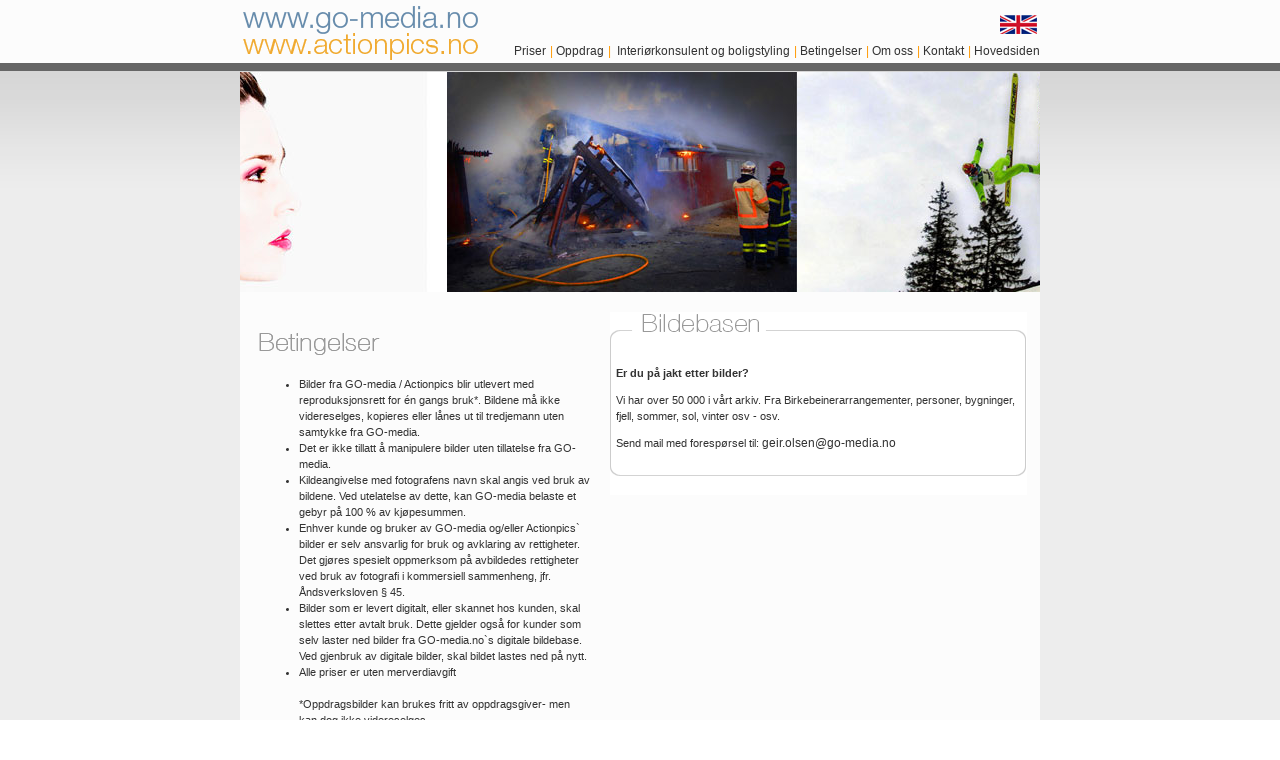

--- FILE ---
content_type: text/html
request_url: http://go-media.no/betingelser.html
body_size: 3173
content:
<!DOCTYPE html PUBLIC "-//W3C//DTD XHTML 1.0 Transitional//EN" "http://www.w3.org/TR/xhtml1/DTD/xhtml1-transitional.dtd">
<html xmlns="http://www.w3.org/1999/xhtml">
<head>
<meta http-equiv="Content-Type" content="text/html; charset=iso-8859-1" />
<title>GO media</title>
<style type="text/css">
<!--
body {
	margin-left: 0px;
	margin-top: 0px;
	margin-right: 0px;
	margin-bottom: 0px;
}

-->
</style>
<link href="coder.css" rel="stylesheet" type="text/css" />
</head>

<body>
<table width="100%" border="0" cellpadding="0" cellspacing="0">
  <tr>
    <td height="983" valign="top"><table width="788" border="0" align="center" cellpadding="0" cellspacing="0">
      <tr>
              <td colspan="6" valign="top"><img src="images/logo.gif" alt="Go media" width="241" height="60" align="left" />          
          <div align="right"><img src="images/english.gif" alt="GO-media" width="409" height="41" border="0" usemap="#Map" /><br />
            <span class="skillestrek_meny">&nbsp;</span><span class="skillestrek_meny">&nbsp;</span><a href="priser.html">Priser</a>&nbsp;<span class="skillestrek_meny">|&nbsp;</span><a href="oppdrag.html">Oppdrag</a>&nbsp;<span class="skillestrek_meny">|&nbsp;</span><a href="familiebilder.html"> Interi&oslash;rkonsulent og boligstyling</a>&nbsp;<span class="skillestrek_meny">|&nbsp;</span><a href="betingelser.html">Betingelser</a>&nbsp;<span class="skillestrek_meny">|&nbsp;</span><a href="omoss.html">Om oss</a>&nbsp;<span class="skillestrek_meny">|</span><a href="kontakt.html"><span class="skillestrek_meny">&nbsp;</span>Kontakt</a>&nbsp;<span class="skillestrek_meny">|&nbsp;</span><a href="index.html">Hovedsiden</a></div></td>
        </tr>
      <tr>
        <td colspan="6" valign="top"><img src="images/gif.gif" alt="1" width="793" height="12" /></td>
        </tr>
      <tr>
        <td height="220" colspan="6" valign="top" bgcolor="#FCFCFC"><script type="text/javascript">


var sliderwidth="800px"
var sliderheight="220px"
var slidespeed=2
slidebgcolor="#84b2d9"

var leftrightslide=new Array()
var finalslide=''
leftrightslide[0]='<a href="bilder/1.html" target="_blank"><img src="images/slideshow/1.jpg" border=0></a>'
leftrightslide[1]='<a href="bilder/2.html" target="_blank"><img src="images/slideshow/2.jpg" border=0></a>'
leftrightslide[2]='<a href="bilder/3.html" target="_blank"><img src="images/slideshow/3.jpg" border=0></a>'
leftrightslide[3]='<a href="bilder/4.html" target="_blank"><img src="images/slideshow/4.jpg" border=0></a>'
leftrightslide[4]='<a href="bilder/5.html" target="_blank"><img src="images/slideshow/5.jpg" border=0></a>'
leftrightslide[5]='<a href="bilder/6.html" target="_blank"><img src="images/slideshow/6.jpg" border=0></a>'
leftrightslide[6]='<a href="bilder/7.html" target="_blank"><img src="images/slideshow/7.jpg" border=0></a>'
leftrightslide[7]='<a href="bilder/8.html" target="_blank"><img src="images/slideshow/8.jpg" border=0></a>'
leftrightslide[8]='<a href="bilder/9.html" target="_blank"><img src="images/slideshow/9.jpg" border=0></a>'
leftrightslide[9]='<a href="bilder/10.html" target="_blank"><img src="images/slideshow/10.jpg" border=0></a>'
leftrightslide[10]='<a href="bilder/11.html" target="_blank"><img src="images/slideshow/11.jpg" border=0></a>'
leftrightslide[11]='<a href="bilder/12.html" target="_blank"><img src="images/slideshow/12.jpg" border=0></a>'
leftrightslide[12]='<a href="bilder/14.html" target="_blank"><img src="images/slideshow/14.jpg" border=0></a>'
leftrightslide[13]='<a href="bilder/15.html" target="_blank"><img src="images/slideshow/15.jpg" border=0></a>'
leftrightslide[14]='<a href="bilder/16.html" target="_blank"><img src="images/slideshow/16.jpg" border=0></a>'




//Specify gap between each image (use HTML):
var imagegap=""

//Specify pixels gap between each slideshow rotation (use integer):
var slideshowgap=2


////NO NEED TO EDIT BELOW THIS LINE////////////

var copyspeed=slidespeed
leftrightslide='<nobr>'+leftrightslide.join(imagegap)+'</nobr>'
var iedom=document.all||document.getElementById
if (iedom)
document.write('<span id="temp" style="visibility:hidden;position:absolute;top:-100px;left:-9000px">'+leftrightslide+'</span>')
var actualwidth=''
var cross_slide, ns_slide

function fillup(){
if (iedom){
cross_slide=document.getElementById? document.getElementById("test2") : document.all.test2
cross_slide2=document.getElementById? document.getElementById("test3") : document.all.test3
cross_slide.innerHTML=cross_slide2.innerHTML=leftrightslide
actualwidth=document.all? cross_slide.offsetWidth : document.getElementById("temp").offsetWidth
cross_slide2.style.left=actualwidth+slideshowgap+"px"
}
else if (document.layers){
ns_slide=document.ns_slidemenu.document.ns_slidemenu2
ns_slide2=document.ns_slidemenu.document.ns_slidemenu3
ns_slide.document.write(leftrightslide)
ns_slide.document.close()
actualwidth=ns_slide.document.width
ns_slide2.left=actualwidth+slideshowgap
ns_slide2.document.write(leftrightslide)
ns_slide2.document.close()
}
lefttime=setInterval("slideleft()",30)
}
window.onload=fillup

function slideleft(){
if (iedom){
if (parseInt(cross_slide.style.left)>(actualwidth*(-1)+8))
cross_slide.style.left=parseInt(cross_slide.style.left)-copyspeed+"px"
else
cross_slide.style.left=parseInt(cross_slide2.style.left)+actualwidth+slideshowgap+"px"

if (parseInt(cross_slide2.style.left)>(actualwidth*(-1)+8))
cross_slide2.style.left=parseInt(cross_slide2.style.left)-copyspeed+"px"
else
cross_slide2.style.left=parseInt(cross_slide.style.left)+actualwidth+slideshowgap+"px"

}
else if (document.layers){
if (ns_slide.left>(actualwidth*(-1)+8))
ns_slide.left-=copyspeed
else
ns_slide.left=ns_slide2.left+actualwidth+slideshowgap

if (ns_slide2.left>(actualwidth*(-1)+8))
ns_slide2.left-=copyspeed
else
ns_slide2.left=ns_slide.left+actualwidth+slideshowgap
}
}


if (iedom||document.layers){
with (document){
document.write('<table border="0" cellspacing="0" cellpadding="0"><td>')
if (iedom){
write('<div style="position:relative;width:'+sliderwidth+';height:'+sliderheight+';overflow:hidden">')
write('<div style="position:absolute;width:'+sliderwidth+';height:'+sliderheight+';background-color:'+slidebgcolor+'" onMouseover="copyspeed=0" onMouseout="copyspeed=slidespeed">')
write('<div id="test2" style="position:absolute;left:0px;top:0px"></div>')
write('<div id="test3" style="position:absolute;left:-1000px;top:0px"></div>')
write('</div></div>')
}
else if (document.layers){
write('<ilayer width='+sliderwidth+' height='+sliderheight+' name="ns_slidemenu" bgColor='+slidebgcolor+'>')
write('<layer name="ns_slidemenu2" left=0 top=0 onMouseover="copyspeed=0" onMouseout="copyspeed=slidespeed"></layer>')
write('<layer name="ns_slidemenu3" left=0 top=0 onMouseover="copyspeed=0" onMouseout="copyspeed=slidespeed"></layer>')
write('</ilayer>')
}
document.write('</td></table>')
}
}
            </script></td></tr>
      
      <tr>
        <td colspan="3" valign="top" bgcolor="#FCFCFC"><img src="images/gif.gif" alt="1" width="349" height="20" /></td>
        <td width="13" valign="top" bgcolor="#FCFCFC"><img src="images/gif.gif" alt="1" width="20" height="20" /></td>
        <td width="417" valign="top" bgcolor="#FCFCFC"><img src="images/gif.gif" alt="1" width="417" height="20" /></td>
        <td width="13" valign="top" bgcolor="#FCFCFC"><img src="images/gif.gif" alt="1" width="10" height="20" /></td>
      </tr>
      <tr>
        <td width="19" rowspan="3" valign="top" bgcolor="#FCFCFC">&nbsp;</td>
        <td colspan="2" rowspan="3" valign="top" bgcolor="#FCFCFC"><p class="tittel"><strong><img src="images/betingelser_tekst.gif" alt="GO-media" width="276" height="32" /></strong></p>
          <ul>
              <li class="brodtekst">Bilder fra GO-media / Actionpics blir utlevert med  reproduksjonsrett for &eacute;n gangs bruk*. Bildene m&aring; ikke videreselges, kopieres  eller l&aring;nes ut til tredjemann uten samtykke fra GO-media.<br />
              </li>
              <li class="brodtekst">Det er ikke tillatt &aring; manipulere bilder uten tillatelse  fra GO-media.</li>
              <li class="brodtekst">Kildeangivelse med fotografens navn skal angis ved bruk  av bildene. Ved utelatelse av dette, kan GO-media belaste et gebyr p&aring; 100 % av  kj&oslash;pesummen. <br />
              </li>
              <li class="brodtekst">Enhver kunde og bruker av GO-media og/eller Actionpics`  bilder er selv ansvarlig for bruk og avklaring av rettigheter. Det gj&oslash;res  spesielt oppmerksom p&aring; avbildedes rettigheter ved bruk av fotografi i  kommersiell sammenheng, jfr. &Aring;ndsverksloven &sect; 45. <br />
              </li>
              <li class="brodtekst">Bilder som er levert digitalt, eller skannet hos  kunden, skal slettes etter avtalt bruk. Dette gjelder ogs&aring; for kunder som selv  laster ned bilder fra GO-media.no`s digitale bildebase. Ved gjenbruk av digitale  bilder, skal bildet lastes ned p&aring; nytt.<br />
              </li>
              <li class="brodtekst">Alle priser er uten merverdiavgift <br />
                  <br />
                *Oppdragsbilder kan brukes fritt av oppdragsgiver- men kan dog ikke  videreselges.</li>
            </ul>
          </p>
          </td>
        <td valign="top" bgcolor="#FCFCFC"><img src="images/gif.gif" alt="1" width="19" height="153" /></td>
        <td height="155" valign="top" background="images/bildebasen_bak.gif" bgcolor="#FCFCFC"><table width="414" border="0" cellpadding="6" cellspacing="0">
          <tr>
            <td height="24" valign="top"></td>
          </tr>
          <tr>
            <td height="133" valign="top" class="brodtekst"><p><strong>Er du p&aring; jakt etter bilder?</strong></p>              
              <p> Vi har over 50 000 i v&aring;rt arkiv. Fra Birkebeinerarrangementer, personer, bygninger, fjell, sommer, sol, vinter osv - osv. </p>
              <p>Send mail med foresp&oslash;rsel til: <a href="mailto:geir.olsen@go-media.no">geir.olsen@go-media.no</a></p>
              <p><a href="#"><br />
                </a></p></td>
            </tr>
        </table></td>
        <td rowspan="3" valign="top" bgcolor="#FCFCFC">&nbsp;</td>
      </tr>
      <tr>
        <td valign="top" bgcolor="#FCFCFC"></td>
        <td height="10" valign="top" bgcolor="#FCFCFC"><p><img src="images/gif.gif" alt="1" width="413" height="10" /></p></td>
      </tr>
      <tr>
        <td height="317" valign="top" bgcolor="#FCFCFC"><img src="images/gif.gif" alt="1" width="19" height="317" /></td>
        <td valign="top" bgcolor="#FCFCFC"><p>&nbsp;</p>
          </td>
      </tr>
      <tr>
        <td colspan="2" rowspan="2" valign="top" bgcolor="#FFFFFF">&nbsp;</td>
        <td width="330" valign="top" bgcolor="#FFFFFF"><br /></td>
        <td valign="top" bgcolor="#FFFFFF">&nbsp;</td>
        <td valign="top" bgcolor="#FFFFFF"><img src="images/gif.gif" alt="1" width="413" height="10" /><br />            </td>
        <td rowspan="2" valign="top" bgcolor="#FFFFFF">&nbsp;</td>
      </tr>
      <tr>
        <td colspan="3" valign="top" bgcolor="#FFFFFF"><hr size="1" noshade="noshade" />          
          <p align="center" class="style4"><span class="copyright">GO-media, Lysg&aring;rdsvegen 2, 2618 LILLEHAMMER - TLF:  + 47 90549002<br />
&copy; GO-Media - all rights reserved.</span><br />
<br />
        </p>
          </td>
        </tr>
    </table>
      <table width="100%" border="0" cellspacing="0" cellpadding="0">
      <tr>
        <td height="10" bgcolor="#666666"></td>
      </tr>
    </table></td>
  </tr>
</table>

<map name="Map" id="Map"><area shape="rect" coords="277,4,408,37" href="english.html" />
</map></body>
</html>


--- FILE ---
content_type: text/css
request_url: http://go-media.no/coder.css
body_size: 510
content:
body {
	background-attachment: scroll;
	background-image: url(images/body_background.gif);
	background-repeat: repeat-x;
	background-position: left top;
}
.brodtekst {
	font-family: Verdana, Arial, Helvetica, sans-serif;
	font-size: 11px;
	line-height: 16px;
	font-weight: normal;
	color: #333333;
}
.tittel {
	font-family: Verdana, Arial, Helvetica, sans-serif;
	font-size: 16px;
	font-weight: normal;
	color: #333333;
}
.oppdrag_ramme {
	background-image: url(images/oppdrag.gif);
	background-repeat: no-repeat;
}
.background {
	background-repeat: no-repeat;
	background-position: top;
	background-image: url(images/oppdrag.gif);
}
h2 {
	font-family: Verdana, Arial, Helvetica, sans-serif;
	font-size: 14px;
	font-weight: bold;
	color: #FF6600;
}

a:link {
	font-family: Arial, Helvetica, sans-serif;
	font-size: 12px;
	font-weight: normal;
	color: #333333;
	text-decoration: none;

}
a:visited {
	font-family: Arial, Helvetica, sans-serif;
	font-size: 12px;
	font-weight: normal;
	color: #666666;
	text-decoration: none;
}
a:hover {
	font-family: Arial, Helvetica, sans-serif;
	font-size: 12px;
	font-weight: normal;
	color: #FF9900;
	text-decoration: none;
}
				
a:link.sample2 {
font-family: Verdana, Arial, Helvetica, sans-serif;
	font-size: 11px;
	font-weight: bold;
	color: #678cac;
	text-decoration: none;	


}

a:visited.sample2 {
font-family: Verdana, Arial, Helvetica, sans-serif;
	font-size: 11px;
	font-weight: bold;
	color: #678cac;
	text-decoration: none;

}
a:hover.sample2 {
font-family: Verdana, Arial, Helvetica, sans-serif;
	font-size: 11px;
	font-weight: bold;
	color: #000000;
	text-decoration: none;

	}
				
a:link.sample3 {
font-family: Verdana, Arial, Helvetica, sans-serif;
	font-size: 11px;
	font-weight: bolc;
	color: #ff9900;
	text-decoration: none;	
	clear: none;
	float: none;

}

a:visited.sample3 {
font-family: Verdana, Arial, Helvetica, sans-serif;
	font-size: 11px;
	font-weight: bold;
	color: #ff9900;
	text-decoration: none;
	clear: none;
	float: none;

}
a:hover.sample3 {
font-family: Verdana, Arial, Helvetica, sans-serif;
	font-size: 11px;
	font-weight: bold;
	color: #000000;
	text-decoration: none;
	clear: none;
	float: none;
	}
	

.skillestrek_meny {
	font-family: Arial, Helvetica, sans-serif;
	font-size: 12px;
	font-weight: normal;
	color: #FF9900;
}
.copyright {
	font-family: Verdana, Arial, Helvetica, sans-serif;
	font-size: 10px;
	font-weight: normal;
	color: #999999;
}
.undertittel {
	font-family: Verdana, Arial, Helvetica, sans-serif;
	font-size: 12px;
	font-weight: bold;
	color: #678cac;
	line-height: 18px;
}
